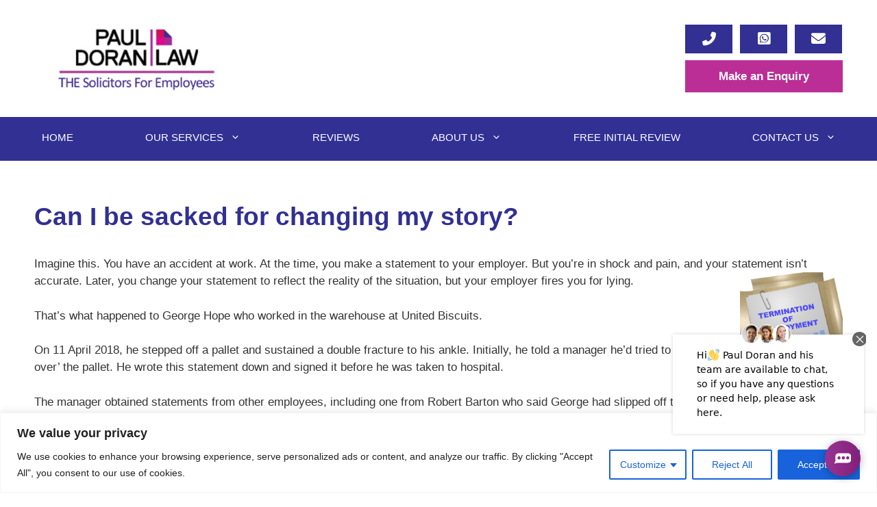

--- FILE ---
content_type: text/css
request_url: https://www.pauldoranlaw.com/wp-content/themes/generatepress_child/style.css?ver=1734361216
body_size: 1924
content:
/*
 Theme Name:   GeneratePress Child
 Theme URI:    https://generatepress.com
 Description:  Default GeneratePress child theme
 Author:       Tom Usborne
 Author URI:   https://tomusborne.com
 Template:     generatepress
 Version:      0.1
*/

/* Header CTA */

i.fas.fa-envelope, i.fa-square-whatsapp {
	font-size: 21px;
} 

.fa-classic, .fa-regular, .fa-solid, .far, .fas {
    color: #fff;
	  font-size: 20px;
}

i.fas.fa-envelope, i.fa-square-whatsapp {
	color: #fff;
	margin-bottom: 0;
}

div.contact-box {
	display: inline-block;
	background: #323092;
	padding: 10px 4px 7px 4px;
	width: 30%;
	border-radius: 0;
	text-decoration: none;
	text-align: center;
	margin-bottom: 10px;
	margin-right: 6px;
}

div.contact-box.Mail {
	margin-right: 0;
}


.header-widget {
    float: right;
    overflow: hidden;
    min-width: 230px;
}

/* Main Menu */

.main-navigation .main-nav ul li a:hover {
      text-decoration: none!important;
	  font-weight: 400;
	  border-bottom: 4px solid #d1229b;
}

.main-navigation .main-nav ul li a {
	  margin-right: 105px;
	  text-transform: uppercase;
	  border-bottom: 4px solid #323093;
}

li#menu-item-9378 a {
	margin-right: 0;
}


.main-navigation .main-nav ul li[class*="current-menu-"] > a {
      font-weight: 700;
	  color: #fff;
	  border-bottom: 4px solid #d1229b;
}

.main-navigation ul ul {
	background-color: #000;
}

.main-navigation .main-nav ul ul li a {
    padding: 10px;
	  margin-right: -1px;
}

.main-navigation .main-nav ul ul li a  {
    padding: 10px 16px 10px 16px;
    border-bottom: 1px solid;
}

.main-navigation .main-nav ul ul li a:hover  {
    border-bottom: 1px solid;
}


.main-navigation .main-nav ul ul li[class*="current-menu-"] > a {
    background-color: #323093;
    border-bottom: 1px solid;
    padding-left: 16px;
}

.main-navigation .main-nav ul ul li:not([class*="current-menu-"]):hover > a {
	background-color: #323093;
}

@media (min-width: 768px) {
    #site-navigation.nav-align-center .main-nav>ul {
        justify-content: space-between;
    }
}



/* Content */

h2:first-child {
	font-size: 25px;
	color: #d70753;
	margin-top: -25px;
	margin-bottom: 50px;
}

/* Page Banner */

div.BannerWrap {
	width: 100%;
	border: 12px solid #c23174;
	border-radius: 8px;
	padding: 0 20px;
	background-image: url("/wp-content/uploads/2024/11/Paul-Doran-New-Banner.jpg");
	background-repeat: no-repeat;
	background-position: left;
	background-size: cover;
}

div.InnerBanner {
	max-width: 1200px;
	margin-left: auto;
	margin-right: auto;
	padding: 40px 0;
}

h2.BannerHeading, div.InnerBanner p {
	color: #fff;
}

/* Blog */

body.blog h2.entry-title {
	margin-bottom: 0;
	margin-top: 0;
}


a.read-more.button:hover {
	text-decoration: none!important;
}


/* Forms */

input[type="text"], input[type="email"], input[type="url"], input[type="password"], input[type="search"], input[type="tel"], input[type="number"], textarea, select {
    color: #000;
    background-color: #f0f0f0;
    border-radius: 5px;
	  width: 100%;
}


input[type="text"]:focus {
	color: #a6a6a6;
}


input[type="submit"] {
	font-weight: 700;
	width: 100%;
	padding: 10px 20px;
	font-size: 17px;
	border-radius: 0;
}

textarea {
	height: 160px;
}

button {
	width: 100%;
	max-width: 600px;
	font-weight: 700;
	font-size: 17px;
	border-radius: 0;
}

button.PageEnquiry {
	max-width: 240px;
}

button.search-submit {
	width: 55px;
}

input.search-field {
	width: 60%;
}

button.search-submit {
    border-radius: 8px;
}


div.WidgetWrap {
	padding: 0 20px 10px 20px;
}

div.WidgetWrapList {
	padding: 0 25px 15px 55px;
}

.widget ul li {
    padding-bottom: 15px;
}

.widget ul li:before{
	content: "\2022";
  color: #1a3a7c;
  font-weight: 700;
  display: inline-block; 
  width: 0.6em;
  margin-left: -0.6em;
}

/* Bullets */

ul {
	list-style: none;
}

.strong-view ul.simplePagerNav li:before {
	content: none;
}

div.entry-content ul li:before {
  content: "\2022";
  color: #323093;
  font-weight: 700;
  display: inline-block; 
  width: 1em;
  margin-left: -1em;
}

li {
	font-weight:400;
}

ol li::marker {
	color: #323093;
}


/* Links */

a {
	font-weight: 700;
	text-decoration: none;
}

a:hover {
	font-weight: 700;
	text-decoration: underline!important;
}


.footer-widgets a {
  text-decoration: underline;
}

.inside-article a:hover {
	text-decoration: none;
}

.footer-widgets a:hover, a.footer:hover {
  text-decoration: none;
}



/*Testimonials */


div.testimonial-name, blockquote strong {
	color: #a72e97;
	font-size: 17px;
	font-weight: 700;
}


div.wpmtst-testimonial, blockquote {
	border-left: 5px solid #a72e97;
    padding: 30px 60px !important;
    background: #f9f9f9;
    margin-top: 60px !important;
	font-size: 17px!important;
    margin-bottom: 60px !important;
    box-shadow: inset 0 -1em 1em rgba(240, 240, 240, .6), 0 0 0 2px #fff, .1em .1em 1em rgba(240, 240, 240, .9);
    border-radius: 8px;
	font-style: normal!important;
}




/* For displaying two columns on tablet */
@media only screen and (max-width: 1200px) {
 .gallery-columns-4 .gallery-item {
     max-width: 33%;
 }
}


/* For displaying two columns on tablet */
@media only screen and (max-width: 900px) {
 .gallery-columns-4 .gallery-item, .gallery-columns-3 .gallery-item  {
     max-width: 50%;
 }
}


/* For displaying single column on mobile */
@media only screen and (max-width: 580px) {
 .gallery-columns-4 .gallery-item, .gallery-columns-3 .gallery-item {
     max-width: 100%;
 }
} 



/* Above Footer Block */

div.AboveFooterWrap {
	width: 100%;
	border-top: 12px solid #c23174;
	border-bottom: 12px solid #c23174;
	padding: 0 20px;
	background-image: url("/wp-content/uploads/2024/06/About-Paul-Doran-BG.jpg");
	background-repeat: no-repeat;
	background-position: center center;
	background-size: cover;
}

div.AboveFooterBlock {
	max-width: 1200px;
	margin-left: auto;
	margin-right: auto;
	padding: 40px 0;
}

div.AboveFooterBlock h2, div.AboveFooterBlock p {
	color: #fff;
}


/* Footer */

div.FooterMenu, div.FooterMenu a  {
	margin-bottom: 20px;
	font-size: 15px;
}


.footer-widgets {
    color: var(--base-3);
    background-color: #323093;
    border-top: 20px solid #fff;
}


h2.widget-title {
	font-size: 18px;
	margin-bottom: 15px;
	color: #342e90!important;
	margin-top: 0;
	font-weight: 700;
}

div.FooterBlock {
	background: #fff;
	border-radius: 8px;
	color: #342e90;
	padding: 10px;
	min-height: 200px;
	min-width: 180px;
}


.site-footer .footer-widgets-container .inside-footer-widgets {
    margin-left: 0;
}

aside#media_image-2, aside#text-9 {
	padding-left: 0;
}


.footer-widgets .widget {
    margin-bottom: 0;
}

.copyright-bar a, .copyright-bar {
	font-weight: 400;
	font-size: 12px;
}

.generate-back-to-top {
    left: 30px;
 }


/* Media Queries */

@media only screen and (max-width: 1140px) {
.main-navigation .main-nav ul li a {
    margin-right: 85px;
}
}

@media only screen and (max-width: 1106px) {
div.BannerWrap {
    background-position: center;
}
}

@media only screen and (max-width: 1070px) {
.inside-footer-widgets {
    flex-direction: column;
}
	.site-footer .footer-widgets-container .inner-padding {
    padding: 10px 0;
}
}

@media only screen and (max-width: 1055px) {
.main-navigation .main-nav ul li a {
    margin-right: 75px;
}
}


@media only screen and (max-width: 990px) {
.main-navigation .main-nav ul li a {
    margin-right: 60px;
}
}

@media only screen and (max-width: 915px) {
.main-navigation .main-nav ul li a {
    margin-right: 40px;
}
}

@media only screen and (max-width: 815px) {
.main-navigation .main-nav ul li a {
    margin-right: 20px;
}
}

@media only screen and (max-width: 780px) {
div.BannerWrap {
    background-position: right;
}
}

@media only screen and (max-width: 768px) {
    .nav-align-right .inside-navigation, .nav-align-center .inside-navigation {
        justify-content: center;
    }
}

@media (max-width: 768px) {
    .alignleft, .alignright {
        margin-bottom: 20px;
    }
}

@media only screen and (max-width: 480px) {
div.BannerWrap {
    background-position: 75%;
}
}


--- FILE ---
content_type: application/javascript
request_url: https://meluchat.com/livechat/script.php?id=bd789f7e5448234693f43ca7e4f29d98&ver=6.8.3
body_size: 181
content:
(function() {
var d=document.createElement("div");d.id="comm100-button-557e4571-6388-4e2b-9651-b52d47571616";document.body.appendChild(d);
})();
var Comm100API=Comm100API||{};(function(t){function e(e){var a=document.createElement("script"),c=document.getElementsByTagName("script")[0];a.type="text/javascript",a.async=!0,a.src=e+t.site_id,c.parentNode.insertBefore(a,c)}t.chat_buttons=t.chat_buttons||[],t.chat_buttons.push({code_plan:"557e4571-6388-4e2b-9651-b52d47571616",div_id:"comm100-button-557e4571-6388-4e2b-9651-b52d47571616"}),t.site_id=85000375,t.main_code_plan="557e4571-6388-4e2b-9651-b52d47571616",e("https://vue.comm100.com/livechat.ashx?siteId="),setTimeout(function(){t.loaded||e("https://standby.comm100vue.com/livechat.ashx?siteId=")},5e3)})(Comm100API||{})

--- FILE ---
content_type: text/json
request_url: https://chatserver17.comm100.io/visitor.ashx?siteId=85000375
body_size: 1364
content:
[{"type":"batchAction","payload":[{"type":"checkBan"},{"type":"newVisitor","payload":{"visitorGuid":"a58b8384-f0ba-4279-9f18-be4247239fea","sessionId":"30123fcb-aa22-4088-a582-0eebcbdbc644","ifNewVisitor":true,"ifMigrated":false}},{"type":"pageVisit","payload":{"sessionId":"30123fcb-aa22-4088-a582-0eebcbdbc644","page":{"title":"Can I be sacked for changing my story? - Paul Doran Law","url":"https://www.pauldoranlaw.com/can-i-be-sacked-for-changing-my-story/"},"time":1769779731899}},{"type":"getChatButton","payload":{"color":"#993492","adaptiveButtonRightOffset":0,"adaptiveButtonBottomOffset":0,"adaptiveButtonRightOffsetOnMobile":0,"adaptiveButtonBottomOffsetOnMobile":0,"isCustomizedAdaptiveButtonUsed":true,"customizedAdaptiveButtonIcon":"/DBResource/DBImage.ashx?campaignId=557e4571-6388-4e2b-9651-b52d47571616&imgType=6&ver=CEB456CA&siteId=85000375","id":"557e4571-6388-4e2b-9651-b52d47571616","type":"adaptive","isHideOffline":true,"iframeStyle":{"width":460.0,"height":620.0},"isEmbeddedWindow":true,"lastUpdateTime":"CEB456CAenglish","routeDepartment":"00000001-0000-0000-0000-000000000001","windowStyle":"classic","customJs":"Comm100API.onReady = function () {\n\tvar footer = document.createElement(\"div\");\n\tfooter.innerHTML = '<div class=\"poweredby\"><a rel=\"noopener noreferrer nofollow\" target=\"_blank\" href=\"https://meluchat.com?customer=meluchat.com&amp;utm_source=PoweredBy&amp;utm_medium=ChatWindow&amp;utm_campaign=BottomLink\" hreflang=\"en\" title=\"Powered by Melu\">Powered by Melu</a></div>';\n\tComm100API.render('livechat.prechat.footer', function () {\n\t\treturn footer;\n\t});\n\tComm100API.render('livechat.chat.footer', function () {\n\t\treturn footer;\n\t});\n\tComm100API.render('livechat.postChat.footer', function () {\n\t\treturn footer;\n\t});\n\tComm100API.render('livechat.offlineMessage.footer', function () {\n\t\treturn footer;\n\t});\n\n\tvar isVisible = true;\n\tvar getOnlineStatus = function () {\n\t  var d = new Date(new Date().toLocaleString(\"en-US\", {timeZone: \"Europe/London\"}));\n\t  var hours = d.getHours();\n\t  var dayOfWeek = d.getDay();\n\t  if (hours >= 22 || hours < 8) {\n\t    isVisible = false;\n\t  }\n\t};\n\tgetOnlineStatus();\n\tsetInterval(getOnlineStatus, 10000);\n\tvar campaignId = \"557e4571-6388-4e2b-9651-b52d47571616\";\n\tComm100API.set(\"livechat.button.isVisible\", isVisible, campaignId);\n\tif(!isVisible) {\n      \t\tvar style = document.createElement('style');\n      \t\tstyle.innerHTML = '#comm100-container { display: none; }';\n     \t\tdocument.head.appendChild(style);\n    \t}\n};"}},{"type":"checkIfOnline","payload":{"campaignId":"557e4571-6388-4e2b-9651-b52d47571616","ifOnline":true}},{"type":"restoreChat"},{"type":"checkManualInvitation"},{"type":"checkAutoInvitation","payload":[{"id":"aafad839-ef02-4c1d-8bc9-e401a321029e","delay":0}]},{"type":"getSSORecoverInfo"}]}]

--- FILE ---
content_type: text/json
request_url: https://chatserver17.comm100.io/visitor.ashx?siteId=85000375&visitorGuid=a58b8384-f0ba-4279-9f18-be4247239fea
body_size: 584
content:
[{"type":"batchAction","payload":[{"type":"getAgents","payload":[{"id":"b4560aff-18ec-406c-a7a6-a24a3079d319","name":"Carl","title":"","avatar":"https://api17.comm100.io/Global/agents/b4560aff-18ec-406c-a7a6-a24a3079d319/avatar?SiteId=85000375&version=5b7702f832129b4021747becfa64ab93&signature=Ik4AzUMk3yAeon_drAC4TPQ0tTc","bio":"","siteId":85000375},{"id":"bf05d159-dfc3-4232-b3df-0fd3ee624bce","name":"Michelle","title":"","avatar":"https://api17.comm100.io/Global/agents/bf05d159-dfc3-4232-b3df-0fd3ee624bce/avatar?SiteId=85000375&version=568452d2bdfa49fa7a06b78cf3657e03&signature=cdKnf8FNAufVvU2udqXs79ClxDE","bio":"","siteId":85000375},{"id":"ca21973b-a053-4860-b62e-6fc24742a4bc","name":"Emily","title":"","avatar":"https://api17.comm100.io/Global/agents/ca21973b-a053-4860-b62e-6fc24742a4bc/avatar?SiteId=85000375&version=a41fe8f5ee3b38e94934c184b8b55f02&signature=WIKvcUdZZfkSaAlqgUzavTh6SVw","bio":"","siteId":85000375}]},{"type":"confirmAutoInvitation","payload":{"textTypeHere":"Type and start","position":"centered","textBackgroundColor":"#FFFFFF","bubbleInvitationHeader":"agentAvatar","isTypingAreaDisplayed":false,"type":"bubble","text":"Hi👋 Paul Doran and his team are available to chat, so if you have any questions or need help, please ask here.","id":"aafad839-ef02-4c1d-8bc9-e401a321029e","chatWindowGreetingMessage":""}}]}]

--- FILE ---
content_type: application/javascript
request_url: https://vue.comm100.com/visitorside/js/BubbleAnimation.707f879f.js
body_size: 2639
content:
/**
 * compiled: 2025-12-17 08:00:48
 * version: 1.8.150
 * commit: 51059dac9979e720cffd37d1cfe028977fc1d84f
 */

import{R as t,$ as i,S as n,bE as e,W as a,a6 as o,aA as s,c as r,aa as h,ab as p,I as g,a1 as u,a2 as c,U as l,T as v}from"./common.032d44c1.js";import{y as d,b as m,c as f}from"./vendor.4f844090.js";import{eT as b,s as C,br as I,_ as y,eU as H,aO as x,B as w,eV as A,U as T,aS as _,dR as N,I as P,aR as k,V as D,eW as B,eX as R,eY as M,eZ as S,e_ as E,e$ as K}from"./bundle.7126c698.js";var L=function(n){function e(t){return n.call(this,t)||this}return t(e,n),e.prototype.render=function(){var t=this.props,n=t.avatars,e=t.invitationImage,a=t.onImageLoad,o=t.invitation,s=i(this.context);return n?d("div",{className:"invitation__avatars"},n.map((function(t){return d("img",{key:t,src:t,alt:"Agent avatar"})}))):e?d("div",{style:{background:o.textBackgroundColor,position:"relative",bottom:-1}},d("img",{src:e,onLoad:a,alt:s.invitationHeaderImage+". "+this.props.acceptText,className:"invitation__image",role:"button",tabIndex:0})):null},e}(m),U=function(i){function n(t){return i.call(this,t)||this}return t(n,i),n.prototype.render=function(){var t=this.props,i=t.invitation,n=t.maxHeight,e=t.textColor,a=t.message,o=t.mainColor,s=t.isChatting;return d("a",{role:"button",href:"javascript:void(0);",className:"invitation__message",style:{background:i.textBackgroundColor||o,color:e},"aria-label":(i.agentName?i.agentName+": ":"")+(a&&a.filter((function(t){return"string"==typeof t})).join(" "))+"\n        "+(this.props.acceptText||"")},i.agentName&&d("div",{className:"invitation__name"},i.agentName+":"),d("div",{style:{maxHeight:n,overflowY:"auto",wordWrap:"break-word"}},s||i.isManual?a:d(b,{message:a})))},n}(m),W=function(i){function n(t){return i.call(this,t)||this}return t(n,i),n.prototype.render=function(){var t=this,i=this.props,n=i.invitation,e=i.noInput,a=i.onAccept,o=i.onKeyDown,s=i.isTypingAreaDisplayed;return s&&e?d("button",{className:"invitation__type invitation-showType",onClick:a},n.textTypeHere):s&&!e?d("input",{ref:function(i){t.input=i},className:"invitation__type invitation-showType",placeholder:n.textTypeHere,"aria-label":n.textTypeHere,onKeyDown:o,autoFocus:"true"}):null},n}(m),j=function(v){function m(t){var i;return(i=v.call(this,t)||this).refuse=null,i.timer=null,i.updateHeight=i.updateHeight.bind(n(i)),t.onHeightChange&&t.onHeightChange(1/0),i.shouldComponentUpdate=e()(C(n(i),["invitation.messageId","invitation.message","invitation.textTypeHere","invitation.bubbleInvitationHeader","invitation.headerImage","invitation.position","invitation.textBackgroundColor","invitation.isInvitationHiddenInMobile","invitation.isTypingAreaDisplayed"])),i.onKeyDown=i.onKeyDown.bind(n(i)),i.onAccept=i.onAccept.bind(n(i)),i.onRefuse=i.onRefuse.bind(n(i)),i.inputValue=void 0,i}t(m,v);var b=m.prototype;return b.componentDidMount=function(){var t=this;a(this.element,this.updateHeight),this.props.onHeightChange&&!o&&(this.cb=setTimeout((function(){t.cb=null;var i=t.element.getBoundingClientRect();0===i.height?t.cb=setInterval((function(){if(!t.element)return clearInterval(t.cb),void(t.cb=null);var i=t.element.getBoundingClientRect();i.height>0&&(t.props.onHeightChange(i.height),clearInterval(t.cb),t.cb=null)}),100):t.props.onHeightChange(i.height)}),375)),this.btn&&this.btn.focus()},b.componentDidUpdate=function(){if(this.props.onHeightChange){var t=this.element.getBoundingClientRect();this.props.onHeightChange(t.height)}},b.componentWillUnmount=function(){this.props.onHeightChange&&!this.props.ifNewMessageComing&&this.props.onHeightChange(0),this.timer&&(clearTimeout(this.timer),this.timer=null),this.cb&&(clearTimeout(this.cb),this.cb=null),s(this.element,this.updateHeight)},b.onAccept=function(t){var i=this;t.preventDefault();var n=this.inputValue?this.inputValue:void 0;setTimeout((function(){return i.props.onAccept(i.props.invitation,n,!1)}),0)},b.onRefuse=function(t){var i=this;setTimeout((function(){return i.props.onRefuse(i.props.invitation)}),0),t.stopPropagation(),t.cancelBubble=!0},b.onKeyDown=function(t){var i=t.keyCode;if(this.inputValue=t.target.value,13===i){var n=t.target.value;if(!I(n))return;t.preventDefault(),this.props.onAccept(this.props.invitation,n,!0)}},b.updateHeight=function(){var t=this.element.getBoundingClientRect().height;0!==t&&(clearTimeout(this.cb),clearInterval(this.cb),this.cb=null,this.props.onHeightChange&&this.props.onHeightChange(t))},b.render=function(){var t=this,n=this.props,e=n.invitation,a=n.cornerStyle,o=n.avatars,s=n.noInput,v=n.invitationImage,m=n.isChatting,b=n.mainColor,C=a===x;e.bubbleInvitationHeader,y.image;var I=Math.min(this.props.maxHeight-50-40-25,210);e.agentName&&(I-=16),o&&(I-=7.5),i(this.context);var w=e.message?H(e.message,d("br",null),void 0,void 0,void 0,void 0,this.props.resourceOrigin):e.message,A=r(e.textBackgroundColor||b)?"#000000":"#ffffff",T=m?!!w:e.isTypingAreaDisplayed;return d("div",{className:f("invitation",C&&"window--circular",g&&"window--ie",!u&&c&&"window--chrome",l&&"window--ie9"),ref:function(i){t.element=i},onAnimationEnd:this.props.onAnimationEnd,onClick:this.onAccept},(o||v||w||T)&&d("button",{className:"invitation__close",onClick:this.onRefuse,"aria-label":this.props.xText,ref:function(i){t.btn=i},tabIndex:0},d(h,{type:p,ariaHidden:!0})),d("div",{className:"invitation__container"},d(L,{avatars:o,invitationImage:v,onImageLoad:this.updateHeight,invitation:e}),w&&d(U,{invitation:e,maxHeight:I,textColor:A,mainColor:b,message:w,isChatting:m}),d(W,{invitation:e,noInput:s,onAccept:this.onAccept,onKeyDown:this.onKeyDown,isTypingAreaDisplayed:T})))},m}(m),V=function(t,i,n,e){if(t>i)return t>n?n:t>270?t:270;var a=i>e?t*(e/i):t;return a>270?a:270},z=function(e){function a(t){var i;return(i=e.call(this,t)||this).state={statePrevProps:null,height:245,backgroundImageLoad:!1},i.onAnimationEnd=i.onAnimationEnd.bind(n(i)),i.onHeightChange=i.onHeightChange.bind(n(i)),i}t(a,e);var o=a.prototype;return o.shouldComponentUpdate=function(t,i){return null===this.state.statePrevProps||t.invitation.messageId!==this.props.invitation.messageId||i.statePrevProps.invitation.messageId!==this.state.statePrevProps.invitation.messageId||this.state.height!==i.height||t.invitation.message!==this.props.invitation.message||!1},o.onAnimationEnd=function(){this.setState({statePrevProps:this.props})},o.onHeightChange=function(t){this.setState({height:t})},o.componentDidMount=function(){var t=this;if(this.props.invitationImage){var i=new Image;i.src=this.props.invitationImage,i.onload=function(){t.setState({backgroundImageLoad:!0,imgWidth:V(i.width,i.height,500,500)})}}},o.render=function(){var t,n=this.props,e=this.state,a=e.backgroundImageLoad,o=e.imgWidth,s=null===this.state.statePrevProps,r=!1;s||(r=this.props.invitation.messageId!==this.state.statePrevProps.invitation.messageId);var h=7.5,p=!!n.avatars?15:0,u=Math.max(p,2.5),c=this.state.height+u+12.5+4,l=(n.invitationImage&&a?o:270)+h+h,m=Math.min(n.width-l>0?n.width-l:12,n.right+24-h),b=Math.min(n.height-177.5,n.bottom+(n.isAdaptiveButton?52:0)+24+20-12.5),C=n.height-b,I=function(t,i){if(t.type===w&&!i){var n=t.position,e={position:"fixed",zIndex:D};return n===B&&(e.left=16,R(e)),n===M&&(e.right=16,R(e)),n===S&&(e.right=16,e.bottom=16),n!==E&&n!==A||K(e),e}return{}}(n.invitation,n.isAdaptiveButton),y=n.invitation.type===w&&!n.isAdaptiveButton&&n.invitation.position===A,H=Object.assign({border:"none",right:m,bottom:b,position:"fixed",width:l,height:void 0!==(null==(t=n.invitation)?void 0:t.message)?c:0,maxWidth:"calc(100% - 24px)",zIndex:T,maxHeight:C},I),x=g,L=[this.props.fontCSS,_(N,this.props.mainColor),this.props.customCSS],U=i(this.context);return d("div",null,y&&d("div",{style:{zIndex:D,position:"fixed",top:0,bottom:0,left:0,right:0,background:"rgba(0, 0, 0, 0.3)"}}),d(P,{style:H,title:this.props.isChatting?U.newMessage:U.invitation,languageTag:this.props.languageTag},d(k,{css:L}),(!n.invitationImage||n.invitationImage&&a)&&d("div",{className:f((s||r)&&!x&&"invitation--coming",this.props.isRightToLeft&&"window--rtl")},d(j,v({},this.props,{maxHeight:C,onAnimationEnd:this.onAnimationEnd,onHeightChange:this.onHeightChange})),r&&!x&&d(j,v({},this.state.statePrevProps,{maxHeight:C,ifNewMessageComing:!0})))))},a}(m);export{z as default};
